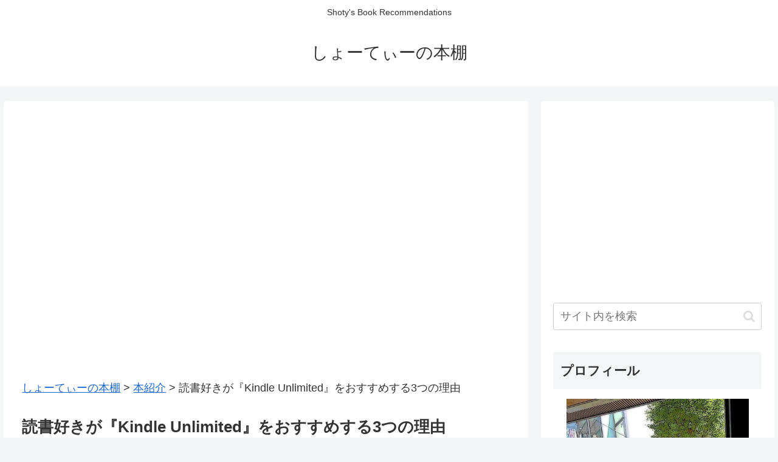

--- FILE ---
content_type: text/html; charset=utf-8
request_url: https://www.google.com/recaptcha/api2/anchor?ar=1&k=6Lc-YhAdAAAAAJ59JkVuA_vknoNgbXzc1iPIChsR&co=aHR0cHM6Ly9zaG90eTQxNy5jb206NDQz&hl=en&v=PoyoqOPhxBO7pBk68S4YbpHZ&size=invisible&badge=inline&anchor-ms=20000&execute-ms=30000&cb=slgpir7axxic
body_size: 48834
content:
<!DOCTYPE HTML><html dir="ltr" lang="en"><head><meta http-equiv="Content-Type" content="text/html; charset=UTF-8">
<meta http-equiv="X-UA-Compatible" content="IE=edge">
<title>reCAPTCHA</title>
<style type="text/css">
/* cyrillic-ext */
@font-face {
  font-family: 'Roboto';
  font-style: normal;
  font-weight: 400;
  font-stretch: 100%;
  src: url(//fonts.gstatic.com/s/roboto/v48/KFO7CnqEu92Fr1ME7kSn66aGLdTylUAMa3GUBHMdazTgWw.woff2) format('woff2');
  unicode-range: U+0460-052F, U+1C80-1C8A, U+20B4, U+2DE0-2DFF, U+A640-A69F, U+FE2E-FE2F;
}
/* cyrillic */
@font-face {
  font-family: 'Roboto';
  font-style: normal;
  font-weight: 400;
  font-stretch: 100%;
  src: url(//fonts.gstatic.com/s/roboto/v48/KFO7CnqEu92Fr1ME7kSn66aGLdTylUAMa3iUBHMdazTgWw.woff2) format('woff2');
  unicode-range: U+0301, U+0400-045F, U+0490-0491, U+04B0-04B1, U+2116;
}
/* greek-ext */
@font-face {
  font-family: 'Roboto';
  font-style: normal;
  font-weight: 400;
  font-stretch: 100%;
  src: url(//fonts.gstatic.com/s/roboto/v48/KFO7CnqEu92Fr1ME7kSn66aGLdTylUAMa3CUBHMdazTgWw.woff2) format('woff2');
  unicode-range: U+1F00-1FFF;
}
/* greek */
@font-face {
  font-family: 'Roboto';
  font-style: normal;
  font-weight: 400;
  font-stretch: 100%;
  src: url(//fonts.gstatic.com/s/roboto/v48/KFO7CnqEu92Fr1ME7kSn66aGLdTylUAMa3-UBHMdazTgWw.woff2) format('woff2');
  unicode-range: U+0370-0377, U+037A-037F, U+0384-038A, U+038C, U+038E-03A1, U+03A3-03FF;
}
/* math */
@font-face {
  font-family: 'Roboto';
  font-style: normal;
  font-weight: 400;
  font-stretch: 100%;
  src: url(//fonts.gstatic.com/s/roboto/v48/KFO7CnqEu92Fr1ME7kSn66aGLdTylUAMawCUBHMdazTgWw.woff2) format('woff2');
  unicode-range: U+0302-0303, U+0305, U+0307-0308, U+0310, U+0312, U+0315, U+031A, U+0326-0327, U+032C, U+032F-0330, U+0332-0333, U+0338, U+033A, U+0346, U+034D, U+0391-03A1, U+03A3-03A9, U+03B1-03C9, U+03D1, U+03D5-03D6, U+03F0-03F1, U+03F4-03F5, U+2016-2017, U+2034-2038, U+203C, U+2040, U+2043, U+2047, U+2050, U+2057, U+205F, U+2070-2071, U+2074-208E, U+2090-209C, U+20D0-20DC, U+20E1, U+20E5-20EF, U+2100-2112, U+2114-2115, U+2117-2121, U+2123-214F, U+2190, U+2192, U+2194-21AE, U+21B0-21E5, U+21F1-21F2, U+21F4-2211, U+2213-2214, U+2216-22FF, U+2308-230B, U+2310, U+2319, U+231C-2321, U+2336-237A, U+237C, U+2395, U+239B-23B7, U+23D0, U+23DC-23E1, U+2474-2475, U+25AF, U+25B3, U+25B7, U+25BD, U+25C1, U+25CA, U+25CC, U+25FB, U+266D-266F, U+27C0-27FF, U+2900-2AFF, U+2B0E-2B11, U+2B30-2B4C, U+2BFE, U+3030, U+FF5B, U+FF5D, U+1D400-1D7FF, U+1EE00-1EEFF;
}
/* symbols */
@font-face {
  font-family: 'Roboto';
  font-style: normal;
  font-weight: 400;
  font-stretch: 100%;
  src: url(//fonts.gstatic.com/s/roboto/v48/KFO7CnqEu92Fr1ME7kSn66aGLdTylUAMaxKUBHMdazTgWw.woff2) format('woff2');
  unicode-range: U+0001-000C, U+000E-001F, U+007F-009F, U+20DD-20E0, U+20E2-20E4, U+2150-218F, U+2190, U+2192, U+2194-2199, U+21AF, U+21E6-21F0, U+21F3, U+2218-2219, U+2299, U+22C4-22C6, U+2300-243F, U+2440-244A, U+2460-24FF, U+25A0-27BF, U+2800-28FF, U+2921-2922, U+2981, U+29BF, U+29EB, U+2B00-2BFF, U+4DC0-4DFF, U+FFF9-FFFB, U+10140-1018E, U+10190-1019C, U+101A0, U+101D0-101FD, U+102E0-102FB, U+10E60-10E7E, U+1D2C0-1D2D3, U+1D2E0-1D37F, U+1F000-1F0FF, U+1F100-1F1AD, U+1F1E6-1F1FF, U+1F30D-1F30F, U+1F315, U+1F31C, U+1F31E, U+1F320-1F32C, U+1F336, U+1F378, U+1F37D, U+1F382, U+1F393-1F39F, U+1F3A7-1F3A8, U+1F3AC-1F3AF, U+1F3C2, U+1F3C4-1F3C6, U+1F3CA-1F3CE, U+1F3D4-1F3E0, U+1F3ED, U+1F3F1-1F3F3, U+1F3F5-1F3F7, U+1F408, U+1F415, U+1F41F, U+1F426, U+1F43F, U+1F441-1F442, U+1F444, U+1F446-1F449, U+1F44C-1F44E, U+1F453, U+1F46A, U+1F47D, U+1F4A3, U+1F4B0, U+1F4B3, U+1F4B9, U+1F4BB, U+1F4BF, U+1F4C8-1F4CB, U+1F4D6, U+1F4DA, U+1F4DF, U+1F4E3-1F4E6, U+1F4EA-1F4ED, U+1F4F7, U+1F4F9-1F4FB, U+1F4FD-1F4FE, U+1F503, U+1F507-1F50B, U+1F50D, U+1F512-1F513, U+1F53E-1F54A, U+1F54F-1F5FA, U+1F610, U+1F650-1F67F, U+1F687, U+1F68D, U+1F691, U+1F694, U+1F698, U+1F6AD, U+1F6B2, U+1F6B9-1F6BA, U+1F6BC, U+1F6C6-1F6CF, U+1F6D3-1F6D7, U+1F6E0-1F6EA, U+1F6F0-1F6F3, U+1F6F7-1F6FC, U+1F700-1F7FF, U+1F800-1F80B, U+1F810-1F847, U+1F850-1F859, U+1F860-1F887, U+1F890-1F8AD, U+1F8B0-1F8BB, U+1F8C0-1F8C1, U+1F900-1F90B, U+1F93B, U+1F946, U+1F984, U+1F996, U+1F9E9, U+1FA00-1FA6F, U+1FA70-1FA7C, U+1FA80-1FA89, U+1FA8F-1FAC6, U+1FACE-1FADC, U+1FADF-1FAE9, U+1FAF0-1FAF8, U+1FB00-1FBFF;
}
/* vietnamese */
@font-face {
  font-family: 'Roboto';
  font-style: normal;
  font-weight: 400;
  font-stretch: 100%;
  src: url(//fonts.gstatic.com/s/roboto/v48/KFO7CnqEu92Fr1ME7kSn66aGLdTylUAMa3OUBHMdazTgWw.woff2) format('woff2');
  unicode-range: U+0102-0103, U+0110-0111, U+0128-0129, U+0168-0169, U+01A0-01A1, U+01AF-01B0, U+0300-0301, U+0303-0304, U+0308-0309, U+0323, U+0329, U+1EA0-1EF9, U+20AB;
}
/* latin-ext */
@font-face {
  font-family: 'Roboto';
  font-style: normal;
  font-weight: 400;
  font-stretch: 100%;
  src: url(//fonts.gstatic.com/s/roboto/v48/KFO7CnqEu92Fr1ME7kSn66aGLdTylUAMa3KUBHMdazTgWw.woff2) format('woff2');
  unicode-range: U+0100-02BA, U+02BD-02C5, U+02C7-02CC, U+02CE-02D7, U+02DD-02FF, U+0304, U+0308, U+0329, U+1D00-1DBF, U+1E00-1E9F, U+1EF2-1EFF, U+2020, U+20A0-20AB, U+20AD-20C0, U+2113, U+2C60-2C7F, U+A720-A7FF;
}
/* latin */
@font-face {
  font-family: 'Roboto';
  font-style: normal;
  font-weight: 400;
  font-stretch: 100%;
  src: url(//fonts.gstatic.com/s/roboto/v48/KFO7CnqEu92Fr1ME7kSn66aGLdTylUAMa3yUBHMdazQ.woff2) format('woff2');
  unicode-range: U+0000-00FF, U+0131, U+0152-0153, U+02BB-02BC, U+02C6, U+02DA, U+02DC, U+0304, U+0308, U+0329, U+2000-206F, U+20AC, U+2122, U+2191, U+2193, U+2212, U+2215, U+FEFF, U+FFFD;
}
/* cyrillic-ext */
@font-face {
  font-family: 'Roboto';
  font-style: normal;
  font-weight: 500;
  font-stretch: 100%;
  src: url(//fonts.gstatic.com/s/roboto/v48/KFO7CnqEu92Fr1ME7kSn66aGLdTylUAMa3GUBHMdazTgWw.woff2) format('woff2');
  unicode-range: U+0460-052F, U+1C80-1C8A, U+20B4, U+2DE0-2DFF, U+A640-A69F, U+FE2E-FE2F;
}
/* cyrillic */
@font-face {
  font-family: 'Roboto';
  font-style: normal;
  font-weight: 500;
  font-stretch: 100%;
  src: url(//fonts.gstatic.com/s/roboto/v48/KFO7CnqEu92Fr1ME7kSn66aGLdTylUAMa3iUBHMdazTgWw.woff2) format('woff2');
  unicode-range: U+0301, U+0400-045F, U+0490-0491, U+04B0-04B1, U+2116;
}
/* greek-ext */
@font-face {
  font-family: 'Roboto';
  font-style: normal;
  font-weight: 500;
  font-stretch: 100%;
  src: url(//fonts.gstatic.com/s/roboto/v48/KFO7CnqEu92Fr1ME7kSn66aGLdTylUAMa3CUBHMdazTgWw.woff2) format('woff2');
  unicode-range: U+1F00-1FFF;
}
/* greek */
@font-face {
  font-family: 'Roboto';
  font-style: normal;
  font-weight: 500;
  font-stretch: 100%;
  src: url(//fonts.gstatic.com/s/roboto/v48/KFO7CnqEu92Fr1ME7kSn66aGLdTylUAMa3-UBHMdazTgWw.woff2) format('woff2');
  unicode-range: U+0370-0377, U+037A-037F, U+0384-038A, U+038C, U+038E-03A1, U+03A3-03FF;
}
/* math */
@font-face {
  font-family: 'Roboto';
  font-style: normal;
  font-weight: 500;
  font-stretch: 100%;
  src: url(//fonts.gstatic.com/s/roboto/v48/KFO7CnqEu92Fr1ME7kSn66aGLdTylUAMawCUBHMdazTgWw.woff2) format('woff2');
  unicode-range: U+0302-0303, U+0305, U+0307-0308, U+0310, U+0312, U+0315, U+031A, U+0326-0327, U+032C, U+032F-0330, U+0332-0333, U+0338, U+033A, U+0346, U+034D, U+0391-03A1, U+03A3-03A9, U+03B1-03C9, U+03D1, U+03D5-03D6, U+03F0-03F1, U+03F4-03F5, U+2016-2017, U+2034-2038, U+203C, U+2040, U+2043, U+2047, U+2050, U+2057, U+205F, U+2070-2071, U+2074-208E, U+2090-209C, U+20D0-20DC, U+20E1, U+20E5-20EF, U+2100-2112, U+2114-2115, U+2117-2121, U+2123-214F, U+2190, U+2192, U+2194-21AE, U+21B0-21E5, U+21F1-21F2, U+21F4-2211, U+2213-2214, U+2216-22FF, U+2308-230B, U+2310, U+2319, U+231C-2321, U+2336-237A, U+237C, U+2395, U+239B-23B7, U+23D0, U+23DC-23E1, U+2474-2475, U+25AF, U+25B3, U+25B7, U+25BD, U+25C1, U+25CA, U+25CC, U+25FB, U+266D-266F, U+27C0-27FF, U+2900-2AFF, U+2B0E-2B11, U+2B30-2B4C, U+2BFE, U+3030, U+FF5B, U+FF5D, U+1D400-1D7FF, U+1EE00-1EEFF;
}
/* symbols */
@font-face {
  font-family: 'Roboto';
  font-style: normal;
  font-weight: 500;
  font-stretch: 100%;
  src: url(//fonts.gstatic.com/s/roboto/v48/KFO7CnqEu92Fr1ME7kSn66aGLdTylUAMaxKUBHMdazTgWw.woff2) format('woff2');
  unicode-range: U+0001-000C, U+000E-001F, U+007F-009F, U+20DD-20E0, U+20E2-20E4, U+2150-218F, U+2190, U+2192, U+2194-2199, U+21AF, U+21E6-21F0, U+21F3, U+2218-2219, U+2299, U+22C4-22C6, U+2300-243F, U+2440-244A, U+2460-24FF, U+25A0-27BF, U+2800-28FF, U+2921-2922, U+2981, U+29BF, U+29EB, U+2B00-2BFF, U+4DC0-4DFF, U+FFF9-FFFB, U+10140-1018E, U+10190-1019C, U+101A0, U+101D0-101FD, U+102E0-102FB, U+10E60-10E7E, U+1D2C0-1D2D3, U+1D2E0-1D37F, U+1F000-1F0FF, U+1F100-1F1AD, U+1F1E6-1F1FF, U+1F30D-1F30F, U+1F315, U+1F31C, U+1F31E, U+1F320-1F32C, U+1F336, U+1F378, U+1F37D, U+1F382, U+1F393-1F39F, U+1F3A7-1F3A8, U+1F3AC-1F3AF, U+1F3C2, U+1F3C4-1F3C6, U+1F3CA-1F3CE, U+1F3D4-1F3E0, U+1F3ED, U+1F3F1-1F3F3, U+1F3F5-1F3F7, U+1F408, U+1F415, U+1F41F, U+1F426, U+1F43F, U+1F441-1F442, U+1F444, U+1F446-1F449, U+1F44C-1F44E, U+1F453, U+1F46A, U+1F47D, U+1F4A3, U+1F4B0, U+1F4B3, U+1F4B9, U+1F4BB, U+1F4BF, U+1F4C8-1F4CB, U+1F4D6, U+1F4DA, U+1F4DF, U+1F4E3-1F4E6, U+1F4EA-1F4ED, U+1F4F7, U+1F4F9-1F4FB, U+1F4FD-1F4FE, U+1F503, U+1F507-1F50B, U+1F50D, U+1F512-1F513, U+1F53E-1F54A, U+1F54F-1F5FA, U+1F610, U+1F650-1F67F, U+1F687, U+1F68D, U+1F691, U+1F694, U+1F698, U+1F6AD, U+1F6B2, U+1F6B9-1F6BA, U+1F6BC, U+1F6C6-1F6CF, U+1F6D3-1F6D7, U+1F6E0-1F6EA, U+1F6F0-1F6F3, U+1F6F7-1F6FC, U+1F700-1F7FF, U+1F800-1F80B, U+1F810-1F847, U+1F850-1F859, U+1F860-1F887, U+1F890-1F8AD, U+1F8B0-1F8BB, U+1F8C0-1F8C1, U+1F900-1F90B, U+1F93B, U+1F946, U+1F984, U+1F996, U+1F9E9, U+1FA00-1FA6F, U+1FA70-1FA7C, U+1FA80-1FA89, U+1FA8F-1FAC6, U+1FACE-1FADC, U+1FADF-1FAE9, U+1FAF0-1FAF8, U+1FB00-1FBFF;
}
/* vietnamese */
@font-face {
  font-family: 'Roboto';
  font-style: normal;
  font-weight: 500;
  font-stretch: 100%;
  src: url(//fonts.gstatic.com/s/roboto/v48/KFO7CnqEu92Fr1ME7kSn66aGLdTylUAMa3OUBHMdazTgWw.woff2) format('woff2');
  unicode-range: U+0102-0103, U+0110-0111, U+0128-0129, U+0168-0169, U+01A0-01A1, U+01AF-01B0, U+0300-0301, U+0303-0304, U+0308-0309, U+0323, U+0329, U+1EA0-1EF9, U+20AB;
}
/* latin-ext */
@font-face {
  font-family: 'Roboto';
  font-style: normal;
  font-weight: 500;
  font-stretch: 100%;
  src: url(//fonts.gstatic.com/s/roboto/v48/KFO7CnqEu92Fr1ME7kSn66aGLdTylUAMa3KUBHMdazTgWw.woff2) format('woff2');
  unicode-range: U+0100-02BA, U+02BD-02C5, U+02C7-02CC, U+02CE-02D7, U+02DD-02FF, U+0304, U+0308, U+0329, U+1D00-1DBF, U+1E00-1E9F, U+1EF2-1EFF, U+2020, U+20A0-20AB, U+20AD-20C0, U+2113, U+2C60-2C7F, U+A720-A7FF;
}
/* latin */
@font-face {
  font-family: 'Roboto';
  font-style: normal;
  font-weight: 500;
  font-stretch: 100%;
  src: url(//fonts.gstatic.com/s/roboto/v48/KFO7CnqEu92Fr1ME7kSn66aGLdTylUAMa3yUBHMdazQ.woff2) format('woff2');
  unicode-range: U+0000-00FF, U+0131, U+0152-0153, U+02BB-02BC, U+02C6, U+02DA, U+02DC, U+0304, U+0308, U+0329, U+2000-206F, U+20AC, U+2122, U+2191, U+2193, U+2212, U+2215, U+FEFF, U+FFFD;
}
/* cyrillic-ext */
@font-face {
  font-family: 'Roboto';
  font-style: normal;
  font-weight: 900;
  font-stretch: 100%;
  src: url(//fonts.gstatic.com/s/roboto/v48/KFO7CnqEu92Fr1ME7kSn66aGLdTylUAMa3GUBHMdazTgWw.woff2) format('woff2');
  unicode-range: U+0460-052F, U+1C80-1C8A, U+20B4, U+2DE0-2DFF, U+A640-A69F, U+FE2E-FE2F;
}
/* cyrillic */
@font-face {
  font-family: 'Roboto';
  font-style: normal;
  font-weight: 900;
  font-stretch: 100%;
  src: url(//fonts.gstatic.com/s/roboto/v48/KFO7CnqEu92Fr1ME7kSn66aGLdTylUAMa3iUBHMdazTgWw.woff2) format('woff2');
  unicode-range: U+0301, U+0400-045F, U+0490-0491, U+04B0-04B1, U+2116;
}
/* greek-ext */
@font-face {
  font-family: 'Roboto';
  font-style: normal;
  font-weight: 900;
  font-stretch: 100%;
  src: url(//fonts.gstatic.com/s/roboto/v48/KFO7CnqEu92Fr1ME7kSn66aGLdTylUAMa3CUBHMdazTgWw.woff2) format('woff2');
  unicode-range: U+1F00-1FFF;
}
/* greek */
@font-face {
  font-family: 'Roboto';
  font-style: normal;
  font-weight: 900;
  font-stretch: 100%;
  src: url(//fonts.gstatic.com/s/roboto/v48/KFO7CnqEu92Fr1ME7kSn66aGLdTylUAMa3-UBHMdazTgWw.woff2) format('woff2');
  unicode-range: U+0370-0377, U+037A-037F, U+0384-038A, U+038C, U+038E-03A1, U+03A3-03FF;
}
/* math */
@font-face {
  font-family: 'Roboto';
  font-style: normal;
  font-weight: 900;
  font-stretch: 100%;
  src: url(//fonts.gstatic.com/s/roboto/v48/KFO7CnqEu92Fr1ME7kSn66aGLdTylUAMawCUBHMdazTgWw.woff2) format('woff2');
  unicode-range: U+0302-0303, U+0305, U+0307-0308, U+0310, U+0312, U+0315, U+031A, U+0326-0327, U+032C, U+032F-0330, U+0332-0333, U+0338, U+033A, U+0346, U+034D, U+0391-03A1, U+03A3-03A9, U+03B1-03C9, U+03D1, U+03D5-03D6, U+03F0-03F1, U+03F4-03F5, U+2016-2017, U+2034-2038, U+203C, U+2040, U+2043, U+2047, U+2050, U+2057, U+205F, U+2070-2071, U+2074-208E, U+2090-209C, U+20D0-20DC, U+20E1, U+20E5-20EF, U+2100-2112, U+2114-2115, U+2117-2121, U+2123-214F, U+2190, U+2192, U+2194-21AE, U+21B0-21E5, U+21F1-21F2, U+21F4-2211, U+2213-2214, U+2216-22FF, U+2308-230B, U+2310, U+2319, U+231C-2321, U+2336-237A, U+237C, U+2395, U+239B-23B7, U+23D0, U+23DC-23E1, U+2474-2475, U+25AF, U+25B3, U+25B7, U+25BD, U+25C1, U+25CA, U+25CC, U+25FB, U+266D-266F, U+27C0-27FF, U+2900-2AFF, U+2B0E-2B11, U+2B30-2B4C, U+2BFE, U+3030, U+FF5B, U+FF5D, U+1D400-1D7FF, U+1EE00-1EEFF;
}
/* symbols */
@font-face {
  font-family: 'Roboto';
  font-style: normal;
  font-weight: 900;
  font-stretch: 100%;
  src: url(//fonts.gstatic.com/s/roboto/v48/KFO7CnqEu92Fr1ME7kSn66aGLdTylUAMaxKUBHMdazTgWw.woff2) format('woff2');
  unicode-range: U+0001-000C, U+000E-001F, U+007F-009F, U+20DD-20E0, U+20E2-20E4, U+2150-218F, U+2190, U+2192, U+2194-2199, U+21AF, U+21E6-21F0, U+21F3, U+2218-2219, U+2299, U+22C4-22C6, U+2300-243F, U+2440-244A, U+2460-24FF, U+25A0-27BF, U+2800-28FF, U+2921-2922, U+2981, U+29BF, U+29EB, U+2B00-2BFF, U+4DC0-4DFF, U+FFF9-FFFB, U+10140-1018E, U+10190-1019C, U+101A0, U+101D0-101FD, U+102E0-102FB, U+10E60-10E7E, U+1D2C0-1D2D3, U+1D2E0-1D37F, U+1F000-1F0FF, U+1F100-1F1AD, U+1F1E6-1F1FF, U+1F30D-1F30F, U+1F315, U+1F31C, U+1F31E, U+1F320-1F32C, U+1F336, U+1F378, U+1F37D, U+1F382, U+1F393-1F39F, U+1F3A7-1F3A8, U+1F3AC-1F3AF, U+1F3C2, U+1F3C4-1F3C6, U+1F3CA-1F3CE, U+1F3D4-1F3E0, U+1F3ED, U+1F3F1-1F3F3, U+1F3F5-1F3F7, U+1F408, U+1F415, U+1F41F, U+1F426, U+1F43F, U+1F441-1F442, U+1F444, U+1F446-1F449, U+1F44C-1F44E, U+1F453, U+1F46A, U+1F47D, U+1F4A3, U+1F4B0, U+1F4B3, U+1F4B9, U+1F4BB, U+1F4BF, U+1F4C8-1F4CB, U+1F4D6, U+1F4DA, U+1F4DF, U+1F4E3-1F4E6, U+1F4EA-1F4ED, U+1F4F7, U+1F4F9-1F4FB, U+1F4FD-1F4FE, U+1F503, U+1F507-1F50B, U+1F50D, U+1F512-1F513, U+1F53E-1F54A, U+1F54F-1F5FA, U+1F610, U+1F650-1F67F, U+1F687, U+1F68D, U+1F691, U+1F694, U+1F698, U+1F6AD, U+1F6B2, U+1F6B9-1F6BA, U+1F6BC, U+1F6C6-1F6CF, U+1F6D3-1F6D7, U+1F6E0-1F6EA, U+1F6F0-1F6F3, U+1F6F7-1F6FC, U+1F700-1F7FF, U+1F800-1F80B, U+1F810-1F847, U+1F850-1F859, U+1F860-1F887, U+1F890-1F8AD, U+1F8B0-1F8BB, U+1F8C0-1F8C1, U+1F900-1F90B, U+1F93B, U+1F946, U+1F984, U+1F996, U+1F9E9, U+1FA00-1FA6F, U+1FA70-1FA7C, U+1FA80-1FA89, U+1FA8F-1FAC6, U+1FACE-1FADC, U+1FADF-1FAE9, U+1FAF0-1FAF8, U+1FB00-1FBFF;
}
/* vietnamese */
@font-face {
  font-family: 'Roboto';
  font-style: normal;
  font-weight: 900;
  font-stretch: 100%;
  src: url(//fonts.gstatic.com/s/roboto/v48/KFO7CnqEu92Fr1ME7kSn66aGLdTylUAMa3OUBHMdazTgWw.woff2) format('woff2');
  unicode-range: U+0102-0103, U+0110-0111, U+0128-0129, U+0168-0169, U+01A0-01A1, U+01AF-01B0, U+0300-0301, U+0303-0304, U+0308-0309, U+0323, U+0329, U+1EA0-1EF9, U+20AB;
}
/* latin-ext */
@font-face {
  font-family: 'Roboto';
  font-style: normal;
  font-weight: 900;
  font-stretch: 100%;
  src: url(//fonts.gstatic.com/s/roboto/v48/KFO7CnqEu92Fr1ME7kSn66aGLdTylUAMa3KUBHMdazTgWw.woff2) format('woff2');
  unicode-range: U+0100-02BA, U+02BD-02C5, U+02C7-02CC, U+02CE-02D7, U+02DD-02FF, U+0304, U+0308, U+0329, U+1D00-1DBF, U+1E00-1E9F, U+1EF2-1EFF, U+2020, U+20A0-20AB, U+20AD-20C0, U+2113, U+2C60-2C7F, U+A720-A7FF;
}
/* latin */
@font-face {
  font-family: 'Roboto';
  font-style: normal;
  font-weight: 900;
  font-stretch: 100%;
  src: url(//fonts.gstatic.com/s/roboto/v48/KFO7CnqEu92Fr1ME7kSn66aGLdTylUAMa3yUBHMdazQ.woff2) format('woff2');
  unicode-range: U+0000-00FF, U+0131, U+0152-0153, U+02BB-02BC, U+02C6, U+02DA, U+02DC, U+0304, U+0308, U+0329, U+2000-206F, U+20AC, U+2122, U+2191, U+2193, U+2212, U+2215, U+FEFF, U+FFFD;
}

</style>
<link rel="stylesheet" type="text/css" href="https://www.gstatic.com/recaptcha/releases/PoyoqOPhxBO7pBk68S4YbpHZ/styles__ltr.css">
<script nonce="wKGhqpi1Ws_ie5fR-lO5dQ" type="text/javascript">window['__recaptcha_api'] = 'https://www.google.com/recaptcha/api2/';</script>
<script type="text/javascript" src="https://www.gstatic.com/recaptcha/releases/PoyoqOPhxBO7pBk68S4YbpHZ/recaptcha__en.js" nonce="wKGhqpi1Ws_ie5fR-lO5dQ">
      
    </script></head>
<body><div id="rc-anchor-alert" class="rc-anchor-alert"></div>
<input type="hidden" id="recaptcha-token" value="[base64]">
<script type="text/javascript" nonce="wKGhqpi1Ws_ie5fR-lO5dQ">
      recaptcha.anchor.Main.init("[\x22ainput\x22,[\x22bgdata\x22,\x22\x22,\[base64]/[base64]/[base64]/[base64]/[base64]/UltsKytdPUU6KEU8MjA0OD9SW2wrK109RT4+NnwxOTI6KChFJjY0NTEyKT09NTUyOTYmJk0rMTxjLmxlbmd0aCYmKGMuY2hhckNvZGVBdChNKzEpJjY0NTEyKT09NTYzMjA/[base64]/[base64]/[base64]/[base64]/[base64]/[base64]/[base64]\x22,\[base64]\\u003d\\u003d\x22,\[base64]/wrzDp8O4wrjCl8KULwjDv1zDrsOTK8Oiw7hsenE6YRbDn1pxwoDDr2pwVcOHwozCicOoajsRwpMmwp/[base64]/w6JsV8K0IwDCvcOUB8KtwrPDo8OQwqgKfX/CkGPDoCslwqMdw6LChcKAT13Ds8ORIVXDkMOoRMK4VynCuhlrw6Jbwq7CrAYUCcOYFAkwwpUMQMKcwp3DhEPCjkzDgwrCmsOCwpzDncKBVcOWcV8Mw712ZkJCdsOjbl/[base64]/Chh7DtGrDgW7ChsKTbcKscDpAwr/DrSXDuQdyTG3CsgnCg8OZwo3DvsO2UGJHwqzDpMKsfFDDisO6wqljw6d6TcKRMcO+DsKAwrB6HsOXw7Nww7HDrGUMAi5mL8OKw618HMOsTgMkG3ABd8Khf8Onwpcxw5UewqFtZ8OiNMKGE8O9VWPCtRRtw49ww6zChMKmfyIYXcKJwpYaE0PDplzCrA3DtD1qc3/DqHsafcKQAsKBZFfCuMKXwoHChnfDucO2w740dDtCwqlAw4jCl1pnw5rDtnMnRhLDgsKrN2Ntw7hAwr8TwpTCpDJYw7PDssKJf1E5FRAFw4sSwpPColMzF8KrWjA0wr7CtcOUZ8KIMmfDmMKIDsKwwr/CtcOmTx4DWg4swoXCuFcIw5fCnMOlwqDDhMOWRjjCi2s2ei05w7PDtMOoanckw6PCp8Kaejs4RsKKbQ0fw59Sw7dBDMKZw6Zxw6bDj0XClsObbsOQAHVkDnoOesONw54ZV8Opwpoiwo4nS2cxwoHDjllBwpjDgx/[base64]/Dlm0PIi9/[base64]/CnXVSwqbDn8K8wqjChcKASiHDlcKZwoAyw749wp/[base64]/Cun3DucORw7vDsmVMPsKABCfCuwHDqMOmwofCu0sbKlHCgk/Cr8O+FMKpwr/[base64]/[base64]/CvMKowprDr8Klw6McwqwBI8Omwp54Ol8rw7BZNMO0wqE4w5YeW3EIw40eXgrCvsK5DydLwqvDsSzDssK8wo7CuMOowqjCm8KgA8K3SMKWwrctFRldcxrCusK/dcO/QcKCBsKowrrDuBvCgx/DiUx6UUhvPMK3BzPDqQ7Cm1TDlcOjdsOuNsOuw683VV/Co8Ohwp3DtsOdHsK5wpt8w7DDsX7CpCpkPlJ+wpbDosKGw6vChMKIw7Edw5l3TsOKPmHDo8KRw4I+w7XDjEbCmAU0wonDvyQZXcK+w6rCnHxNwpkJG8Ktw4hROS11WwNrTsKBS3oeRcOXwp4uaF8/w4IQwoLDpsK9YMOaw6rDrV3DssOFEsOnwoUSacKrw65qwospVcONZMKdbX7CvmTDsmPCicKZRMOSwqRUWMKXw6sSY8OyKcO1bQLDiMOkIyTCmyPDgcKdRiTCtjlzwpMowqfCqMO4NQrDkcKow6VYwqXDglnComXCisOgBR0kTMK5b8KSwqrDp8KNWsOsXx5SKD0/[base64]/Dvn8twpTCpMOnGFDDqcOcwqRXw4fDoTrCo0DDt8K+wpJCwq3DiBjCjsOhw5YQYcO4VWnDgsK5w7RsGsK0K8KIwoB4w64CTsOiwolqw7kmJxDCiBQvwrtoeQrDmiFtE1vChijCtRUPwoM6wpTDhWkdBcO/ZMKbRDzCvMOmw7fCs1h0w5PDjMOmIsOZE8KsQHwFwq3DscKAGMK6w6YmwqoXwq/CrCXDvU9+ZF85DsOxw6U8bMOzw7rCqcOcwrU1RTJCwpjDuB3CkMKEa3NfLRfCkR/DizwHYHd3w7vCpVpff8KHRcK+ORbDlsO6wqnDkQ/DnMKfBE/DhMK7wqViw5s4WhMOeCjDgsO1OsO4e1QOCMOlw7oUwrLDoB3CnHsfwqnDpcOIEMOOTGDDhg0vw5BUwr3DqsK3fnzCnmp/D8O/wq7DjcOVW8OTw6LCpVbDtREVSMK6VCF3RsKxcsKlwrVbw58xwq7Cg8Kkw7/CgVszw5/DgHdvV8K6wp07DcKSJGwwBMOqw6/DicOCw7/CklDCusKQwqvDl1DCuFPDgznDs8KwIQ/DhzXCkBPDkkViwq9Qwq5swrDDuhY1woLCtVd/[base64]/DuBXDjsKoG8KnUMKGFcOiw5sgwqXClcKyIsOdwovDo8KUZ1UbwrAewo/Dv8OMRcOPwq04wqPDt8KOw6cselHCiMKMdsOxFcODZWJZw7NUe249wr/DvMKnw6JFHsKiDsO6csK3wpjDl3XClXhXwoDDrcO+w7fDlyHCjEsMw4kkYEHCrSFSZsOAw5p8w4vDmcKcRi4YCsOsLMOxwojDvMK6w5bCs8OUDjjDuMOtbsKMw7bDkgHCp8KjI0FTwp08woTDpcOmw4MBCsO2Q2HDk8Knw6TCrV/DjsOqVsOSwrJ1dxtoJRtuKRJ3wrjDmsKYUVU5w6fDsm0GwpZ+FcK2w4LCv8Odw4DCvlhBTBofKQF/Jzddw6DCg30TIcKmwoJWwqvDv0p2bcOtVMK3c8OHw7LCvcOdYzxBQC3ChG8nPsKOHkfCsX0SwpzDusKGaMKow6LCsnPDpcKxw7RXwqBDFsKuwqHDsMKYw7dSw47CoMKHw7jDulPCvCfCtGrDnsKEw5zDiz/Cq8OWwp/DisKUDxkTw65GwqNKf8OzNArDrcKPJyDDqMK2dEvChR7Cu8KqIMOiOwcrwrXDqRgewqldwqc0wqfDq3DDvMKXScKRw4cOFyUZI8KSZ8KRPTfCoX4QwrA/Jmoww7TCjcObcFjCjWjCucK9Ek/DosOQVRtgBcKXw5bCmRl8w6XDg8KLw6zCnX0EfcOgRDk9al4iw7gWMGh3HsOxw4oXPCt5FhTChsKow5PCr8O7w6NifUsowqzCuHnDhDXDgcKIw781PMKmQi9ewp5GEMKpw5sCGMOewo59wqPDmQ/CvsKHKsO0acK1JMOUccKTT8OWwqIQPFHDli/[base64]/CnMKHLELDoF3CiUJOLsKuw4BwwqPCoXxjeEZuaGJmwpBdBUxSJMOdCFkHMGTCi8Koc8K9wp7DkcOEw4HDkR8CPsKJwpLDmSJ0OcOyw79+DGjCqD10Qmdww6/[base64]/Dp8KrwopkMcKwakbCscOcw6nDpjBQW8OBw7V5wrnDjwgzw43DpMKww4HDtsKpw4VGw5bCmsOYwrF/AABMF0ondwfCrCYWQ0AsRAEOwpAww7xEUMKNw6NTODLDlsKCG8O6wocGw5hLw4XCncK1eQ12NUbDuHMWwpzDuV8ew4HDscKKUsKsCBzDscOYTGnDrDk4cx/[base64]/w7kFw5B8cH7CtcO5wpdOOQTCpQhFwrDDg8KnMcO6wqR7W8KJwrrDssOGw6XDhCLCtMK5w5l0RD3Cn8KTQMK6FsKpXyBhATZLLTrCnMKfw4PCvCrDocKFwoFBYcK/[base64]/[base64]/HhFHw7dFbQh1wpgnSTrDscKCMwc6GRAzw73CgkBDfMK/w5sxw5rCq8ORTQZ1w6/Dszhuw5lpM3zCoWEwH8Oqw5A1w4TCscODVMOhMQLDqWtNw63Cs8KGTkBdw4PCgDYIw5HCmkPDqMKVw58mJ8KUwqtdQMOrcirDoykQwphPw6ZJwqDCjDfDsMK0Jk/[base64]/[base64]/wr/Dm8KpeFrCtsOFw4oGw6cew7okw5cbwrrDjWzCn8OAw6jDg8Khw5zDvcOzw6V1wo3DmzzDvlwzwr/DiCnCqcOmClxBeS/DnFnCvm4iDHNfw6zCs8KRwr/DlsKFLcO5LhEGw7tjw7dgw7XDscKGw7IXNcOydQUZOcKgw5wPwq18ax11wqwdaMOXwoMcwpzCk8Oxw6dqwofCscK6SsOTAMKOacKew5TDscO6wrYXQzItKFVGMsOHw5nDt8KSwqLCnsOZw61Gwo87P0I5UwXDjzxpwptxBMOhwr/Dmg7DmcKkAwTDkMKyw6zDisKOGsKJw7zDssOsw73CnFHCiWYtwovCu8O+woAXw6Qbw4/Cs8KCw5o7bsKmNcOTXMKQw4nDu18pR2Yrw7jCvRMMwoDCqcOUw6xnNcK/w78Mw5TCjMKawrNgwoI5ESxAMsKjw4lcwqtPH1/Dg8Ksfjwbw7YWKxbClMOew7BmfsKGw6/CjlEkwp9Cw7jCkQnDnjphw6TDrR4vJmR8GiNUZ8OQwqgUwoRsRMOowpBxwocdIV7ChcOiw7YawoF6MMKtw5vDlT0Xw6bDmXzDgwBOO3Jrw4UAXsKAMcKwwoZfw5s5dMOiw5jCqj7CpT/CmsKqw4vCocO9LTfDs33DtDlUwohbw6QYJ1ctwozDj8OeA3UmIcO+w6Jsa2YuwroIBDfCiwVOBcOjw5RzwplzesOkUMKFDUAjwo/DgB51MFQLUMOKwr4WTMKfw4nCs3IpwrzClcOyw5BOw4JMwpHCjsOlw4XCk8OHNjLDusKLwq5lwrxZwopewq4seMOJZcO2w5ccw4wfHQTCgWHCkcKiS8O/dDAHwrRLTcKPSCHDvjwWdsOeJsKzTcK+YMO2wp3Dq8OGw6fChsKSLMOOa8Ovw4zCqFE/wrbDm2rDpsK1SRTCo1UHasKkW8OEwo/CvCUWfcKlKMObwqpUSsO9TR0sWTrDkwYOw4fDvMKgw7E9wo8eNEI/BTzDh0XDu8K4wrt8W2hVw6zDqw/[base64]/CqcOdwpsGw40lBlhQAzpzYnlMw4NAwp/[base64]/[base64]/wqbDghkodwxcwrrDrcOkwqUYw4fDq0jCgijDhW4fwq/DqXrDlwbCtlgFw5cPLnRew7HDpTXCv8OOw5fCuCzDjsOrD8OqPMKKw6YqREtcw4xUwrI5axLDg3bCj0rCijDCsHHCv8K0N8O2w6gmwojDtR7DisK7wpBKwozDo8KNP3xPLMOIC8KCwpUtw7YQw74SaE/CiTHCjcOOeCzCpsOhS2djw5dIasKYw4Aow7RlVkY0wp/[base64]/CrsOAOW/Cs8OGFRDCuRrChALDhMONw7TCsnBcwpsVaT57McKiJ1fDrVsDXnbDmcKZwozDnsKlXDnDicORw7wqJcK+w6vDusOkw77CssK3dcOcwqd/w4UowpbCt8KAwoXDoMKxwo3DmcKdwpTChhtzDhvCr8OZR8KveWRnwpF0wpPCscK/w73DpBfCtMKmwprDuCVOGkwTdl3CjFXDncKHwpw/woFECsOOwpLCkcOxwpg7w79Fwp0SwrRYw79/KcOnW8KtJ8O/DsKXw5FxT8OtdsObw77DhHfClcKKPi/[base64]/Vw9cwp9cF0bCtSHCvwzCvhFIw5gySMOrwoXDmRBgwo1BG1nDnw/Ct8KgJU9Rw6IjFMKpwqUSccKEwoowOl3CmWzDhwQ5wpXDmcKow7UMw7xrNynDmcOxw7jDuSYYworCtCHDv8OiCmVfwplbDMOIw6NdDcOTT8KJZcKkwrvCk8K4wqxKFMOew7EpKxTCjWYjOG/[base64]/w5bDu8KMX8O+JQ1ZCXYGwowsw6Jrw49kwrfDnj3Ch8KQwrcCwpJmHsOTEF7CqBFNw6nCmsOkw4jDkjXCkWJDaMKrRsOfF8OzZsOCXHHCqBpfMjUwYjjDkRRTwo/CkMOtYcK2w7QRfMONJsK+UcKDe35XbCVpDCnDlVwDwoh3w77DhkR0acKlw6HDtcOJRcKLw5NSJW4IOcOSwp/CsTzDgR3ClMOAXEt/woQSwpNqecKXbzHCi8OLw7fCvynDvWp/w4/DjGXDhSfDjl9tw6zDucOYwoNbw781Q8KgDkjCjcOQEMODwpvDigc+woTCvcK9VBpBUsO3P3UVa8ODeVvDisKSw53Cr2JNOwwHw4XCncO3w7duwqzDpUvCrCZBw63CrhB9woAnTicFU0vCq8KTwo/[base64]/CtcKHSsKmw6/DgsKWw6A6FxfCmMKcwqLChmTCvlAowq0Rw6VCw6DDk1LChMOZAcKpw4YDCcOzScKKwrRoN8O3w4F8wq3DvcKJw6/[base64]/CnF90T8K2w74jwqQvMUTDt8OKQBnDiVx6O8KaDmPCuU/DqljChABUOcOfG8K7w7rCpcOnwpzDvsOzG8K/w5DCunvDvV/[base64]/w5nDh2zCm8KwIUZbSXfDhsOzwop/JT4bwo/DgmlOR8KWw40YbsKQYnjDoirCkU7ChlYZCCzDqcOvwrBXO8OFEjTCgcKZHW9jwo/[base64]/XMOlw543AwkbDGQ2RsOWIVHCsMOLY8OTw4vDnMORPcOrw5VlwpDChMKvw5sYw5UDecOfdSpdw41KRMOPw4ZwwoUdwpzDmcKHw4bCljHDh8K6D8K/b3EgcB91AMOcGsO4w5RnwpXCv8KTwr/CuMKCw7PClW1fAhsjRjhHfwVGw5nCjsKeAMODUSbCiFTDjcKdwpPDnRbDmsKXwowqCBfDnVJ2wqEGe8Odw4AHwrBsIGPDqsOXJsO1wqRBSWgHw4TCjsO0B0rCtsO4w6DCh3jCucK8QlVGwr1uw61Cd8OWwop4UhvCoShww6sjS8Old1LCmyXCthXCh15iLMK/McKAX8OmecOca8OOwpAUeHcrMHjCpsKtVh7DtMODw4DDogDDnsOGw71NGRvDlknDoUplwo47JMKBQ8OowppFUEpDfcOPwrhmA8Kxaj/[base64]/wrLDk8OEIC7CjMK4woHCtjPDmx9BwpTCmsOCBcOewrLCi8OtwopFwpNRL8OBLsKOJsOAwobCnsKpwqHDmEnCqynDqcO6U8Kmw5LCo8KeXMOMwqAgTB7CogjDiE19wq/CtD9AwpbDtsOnDMORX8OjBSPDq0DDgMOnGMO/w5F/w7LCi8OFwpXCrzcTB8OAJFLChjDCv2/CnXbDinM+wrUzQsKww47DpcKMwr9ESFrCuBdkMVjDl8OCccKDXh9Bw4hOc8K+e8OqwrbCkcKqOAHDicO8w5TDnzU8wrTCm8OCT8KfC8OiQybCosORNMOFfgoGw7xKwrTCisOzIMOKJ8OewqfConjCnGsBwqXDvkPDmH5/wpDCglMWw5JfA3tZw4tcwrhHHRzDgjnCu8O+w5zCtmLDqcKXE8OmXRFvNMOWJMOew7zCtkzDnsOyEMKQHwTCmcKDwrPDpsKYHDPCs8K5JcKtwq4fwqDDr8OGw4bDvMKZamnDnx3Dg8O1w7QTwqzDrcK0LhVWCGtOwp/Cm2B4LgbCgFNEwpXDj8KawqgSVMOOwpxQwpxsw4c7FHTDk8KawpZ4X8KzwqEURcK0wpxpwrvCigJaZsKMwoHCksKJwoBTwr/Duh7DpnkbVhc5XlPCuMKrw5ZLU0IdwqvDtMKzw4TCm0/CisOUX3QbwpbDnnohB8KRwqDDuMOHbMKiB8OCwrXDhFJeBHTDhQXDnsO2wrjDjAbCs8OBO2XClcKAw5MGXnbCiTTCswPDuCPCkC8ww5/DrmpAdxQaRsKpFhoGXz3CvcKIBVYrRMOdOMK9wqQkw45tScKZSlkrwrXCkcOxLjbDl8OMKMO0w4Jzwro+XChCwoTClh/DvF9Ew65aw4ARA8OdwrtmTgfCkMKDYng+w7bDvcKLw5/DpMK0wq/DknPDsw3CsH3DjEbDrsKQdEDCom8yLMK9w7BYw6/CsWvChcOvfFrDoEDDj8OeccOfGMK9wqHCu1t9w6UZwrc8A8KtwpldwrvCom3CgsOsTEnCrgx1O8O6GWvCng0+HVtmdcKsw7XCgsK8w51aIFrCgsO3cRRiw4g0FnLDgHbClMKxQMOhQcOsZ8KBw7TCmwLDgV/Cp8KGw6pHw4pKKcK8wqjCsV/DjFDDoFrDpE3DrznCkF/DgSwuQAbDrCYCcylcNMKnWTTDncOcwqbDosKFwr4Qw5k8wq7Ct0/[base64]/Cv8KkwqjCngXCu2DDmGM8wrLDgxJwwpHDqxMlQcOyNU4DcsKXZcKPCADDqMKSNsOmwrTDk8KQEQNKwox4SQ5Iw5Rww4jCrMOsw7fDoiDCvcK0w4Zwb8OvSQHCrMORb2VVwr/Chn7ChsKxOsKNdnBeHB3DksOpw4HDk2jClijDtcOnwrFeCsKxwqbCthHCiyxSw7VzEMK6w5/Ck8KowpHCgsOQYirDkcKZADDCkjxyOcKZw40FLVhYBjQRwppOwrg0dWF9wpLDpMOmTHTCsHtDa8OWN1TCpMO1JcODwpoBRXPDncKfJFrCq8O9WGBNKMKeD8OYGsKqw7fCtcOPw4kvU8OzHcOsw6ArLWvDu8KNaBjCn2BOwp4Sw7BcGlTCvURgwrFQdwPCmw/Cr8OmwqE4w4hzGcK/IMKNUcOQN8OEw4DDu8K8wobCmSYIwoUiA3Vde1Q2BsKWWsKnL8KQWcObIgMAwr1DwpzCocKAEcONWsOLwpFmT8OVwqcJw5bCiMOiwpxHw75XwobDiRx7ZQ7Dh8OyW8OvwqDDssKzFcKkXsOpK0bDs8Kbw43CihtUwqnDsMKtGcOvw7sVBMOew7/CuwJaEXk1woYhQGjDkAhSw7TCgMO/wocVw5jDhsOtwq7Ct8KGCzPCoUHCoyvCm8KPw7tEU8K6VsKTwqh6YR3ChHDCuUU2wrB7QzbChMKXw4HDtA8lDAhrwpFvw7BQwoZiKxXDvHDDuFdJwpl6w6IDw7x/w5HCtWrDncK3wqbDtsKrbzYjw5HDhyvCr8KMwr3CkWbCoUwzZmZSw4HDoBHDsgxFLMOwdcOIw5ApEsOpwpHCssKvHMO3K1hYChxGYMKabsKZwoNQGWfCm8Oawo0tMSIow5wCVAjCkk/CiWsdw6XDksKcVg3CsDgJf8O+IcO3w7/DuAo3w61iw6/CqTtMIMOwwpXCgcO/wp3DgsKdwqhjEsKSwoEHwoXDmQBmdWgLLsKowrnDhMOIwovCnMOsKVsDYVtrA8Kbw5FlwrVOw6LDmMOuw4PCp21ow593wr7DrsOcw63CqMK0P1cVw5gQGTwTwrPDkzp/woRKwqfDvsKyw7prBnFmbMKxw4dDwrQuWBtlcMO7w5o3aQolfTjDnnfDhSZYw7LCgEDCuMONI2s3ecK4wq/DiwLCggQ/AT/Dj8OwwrAJwr1XIMK2w7DDvsK8woHDisOrwrPCocKfAMOewrDCmzvDv8K0wrwSXsKjJU5XwofClcO9w53DmgPDn2tfw7vDvnE7w5Nsw5/CsMOPHg7CmMOaw7xUw4PChGVZVhnCknHDmcOpw7PCucKZDcKyw5xAJsOdwqjCqcOKXhnDqlvCrih6wp7DmkjClMKgGGdFBhzDksO2GsOkZRnCkjTClcO0wp0KwoXCpgPDpWBSw67Dv3/Ckh3DqMO2fcK/wqPDnV8WBm/DqWkbMMOSYcOXCHQpH3/DhU0ZMQLCgyYTw71JwpHCj8OadcOuwoLCr8ODwpTDuFJjMcKOZE/CryYXw4nCmsKQXFYpQsKNwpoTw6AyCgXDjMKRVMKib2rDvEXCusK9w7hSKVsMfHdiw7twwqdGwp/DrMKjw63CthXCvS9sVcKnw6QpdQDClsOtw5UQCCoYwpwkKcO+VSLCmywKw7PDjh3Cl0kzV0UtOmHDsg0Mw47DhsOpEQJ1CcKSwrhAaMKTw4bDs0gVOmoSUMOycMKGwo/[base64]/Ck097w7PCp07CmcKlJsKoJ8OFw4wQV8KbWcKSwrc3EcO1w77DicO5XGYcwqtbF8Oxw5F0w495w6nDigDCtFjCnMK8wpvCrMKIwo/CiQrCrsKyw7/CmcOlS8K+WWUoNBFwNHLCk2o4w4DCvjjCiMOTeSkvTcKVTSTCp0TCsiPDocKGPsK9XEXDtcKXYGHCmcOFB8KMbQPCtQXDgTjCvk59bsKew7Zjw4zCvMOsw47Cs1XCtld7EwJwNVVHd8KHER5Zw6XDqMKUEQ87AsO6AhZfwo3DhsOawrVNw6TCsXrDkAjCgMKNFm/[base64]/Cvg1lTXzCocKww6fDuMOJdh7DlHLCtVDDiwnCt8KQbsKiIsOzwqlQJcK9w4w6VcKewrB1RcOqw5NyXUl7b3jCicOuTxvChDrDi1nDmBrDtW9vNMOWSQsIw6bDmsKPw4tYwpt5PMObZxXDly7DhcKqw5thZwPDlcKEwpQGdcOCw43DsMOlZcO1wqfDhTtqwr/Do3xQHMOcwpbCn8ORH8KVFcOSw44lTcK6w4J7VsO9wrrDrRnDhMKADXrDusKtQsOUIMOGw7bDnsO1dT7Dj8O2woLCj8OybsK7w6/DgcOdw497wrwCEjM0w7ZARncbcAbDilHDrMO3B8KdUsOSw50ZWcOUCMKTwpkTwp3CjcOlw7HDtwzCtMOVEsOzcxJ5ZxrDmsOvH8OIwr7DusKxwpNtw4DDkjgBK3/CsykaXHoON1QRw4BjEsO5wo9ZDgDCvhzDm8Ocw412wr1zZ8KwNFfDtlctcMK4QxJdw7PDssOrNMKcfytLw5ZDCWjCkcOCbATChwlCwq/CrsKhw4EMw6bDr8KResO4aHzDh2XCkcOyw6jDt0YdwoHDsMOlw5fDlzgKwoB4w54xdcKQPcKowobDhE1xw7ZuwrzDpxh2woDDqcKkBCjDscOPfMKcLx5JOX/CqXY4wpbDgcK/TMKTwpvDlcOiTChbw4ZlwrpLdsOzIcK/QjMKPsOZZncrw4QODcOgw6fCtlITTcKzZMOPdsKJw7Mbwp4/wojDiMKsw4fCpiUER2XCq8Kuw7grw7soHyfDixvDtMOXBADDosK5wpPCvsKUw5vDgzcTfEcTwpZZwp/[base64]/fXbCinzDnsOVVMKvGhHCiMOBwp7Dt0TCuMKvZEQXw48qHgDCsSZCwqF2H8ODwpM9E8KmWy/Cjjldwqscw4LDvU5Ow5xOFsOPe33CmDPComtPJlVyw6NuwpvCj3l6woZww6JpRibCpsOjQcOGwrfCu2YUSTkzOSnDqMO/w7bDqcKmwrdSfsOeMnZ/wrTCkRduw5fCssKtMTTDqcKRwrEePG3CuBlVwqkYwrDCsG8dVcOcYVsxw5QFO8KrwrZCwqlZXMOSX8Ktw7FlJxLDuVHCmcK3LsKbEsKVb8KTw43Ci8O1wq4uw43CrlkZw7TClA3CvGhOw40WE8KRBwzCs8O/wrjDj8OQZ8KleMOOGQcSw4RnwrgvK8OXw5/[base64]/DhCPCjXTDqUfDjlDCpsOfGFlbwokhw73Cg1/[base64]/Cph0fwp4rwrBgesKIasKTMSDDs2VPbcKJwpbDl8Kcw43DvsKlw5jDmXfCr2fCnMKIw6/CkcKcwq/[base64]/CoWwMw5fDlFFPw6LCiRrCuUt3w6Y/[base64]/DksKqw6jDmMOjw7DCpMKVOg91w6LDpl7DjcOKwrQtQ2fCn8OVCgFZwrjCuMKXw60lw7PCjDwqw7Uqwo13T3fDkwdGw5jDg8OoTcKOwpBMHC9hJzzDucKWTV/[base64]/DskVsXMOIwrYvwqxNA8KXPsKRO8Kpw77DnMKCA8OywoTDucKIw4sLwpl5wrEnEcKEYCJrwr/DgMOSwrfCr8Otwq3DhFnCi1rDj8ONwodmwprDj8KcV8KUwpVHV8KZw5DCoAQkIsKmwqQww5skwoHDo8KNwopMNcKNdcKWwoDDryXCuHXDs0NkWQcqGW7CsMKBAcOoI1xUOGDCkyNzLC0Gw5sVVnvDiAYpDgfCoi9awpNewrJ/[base64]/woTCpMKPwpTDt8KNw5jCsWFIbsK7w5DCrMKEA0t6w4PDo25XwpnDm0tOwoXDqsObFTzDiG7CjcK1F0Zuw5DCksOjw6QOwqHCksOJwr1zw7TCj8OHGXNbPxIUdcKtwq7DtnZsw7QkNW/DhsOJTMOsFsO2fwYzwpjDkS5nwrHCjzvDssOpw7ZoUcOpwq91S8K9dsOVw6NZw5rDgMKpAxbChMKrw73Dl8O6wpDClMKfGx9Ew7gael7DnMKVwoHCn8ODw4vCisO2wq7Chw/Dg1pXwpDDvsKiASkHczrDrQB3wpTCuMK3wp3DklvCs8KywopFw5DCicKxw7BCfsKAwqTCmTjClBjDhVQ+Vj3CsikXKDBiwp1IdMOyeHoaYiHDj8OGw41Rw49aw5rDgQjDkWrDjsO9wqXCvcKbwqUFLcOKdcOdJUp5OMKfw43CpWRqGQ/[base64]/DtDNew5wPRMOEV1A+ZVlcwpvDv0EjEcORRcKdPE4xUGRAFcOHw6/CssKGSMKVYwpND3PCjBkJbh3CqsKHwqnChXXDtnPDlsO4wqPDrwTCmB7ChsOvE8K0esKmwr3Cp8OCFcKDfcOSw7XCnDbDhWHCp1sQw6DCksOuMyRWwqrDqDQ3w718w4kywqR+LVIqwqUow5lxdQZ0cW/DoE7DgMOqWDtlw6ErewjDuFI2WMKDM8K2w6jCqg7Cn8KowqDCq8OtcsOqZgrCnzVLwrfDgVPDl8OQw54zwrXCosOgGRzDu0ktwoDDtj5gWxPDr8OUwroCw5/[base64]/C8Ogw4Q1C8OcwqkVw5PChsKAKQ9Hw7/CokHCmgzCkGvCjVohT8OXacKVwpE5w6DDqB5rwrbCiMKqw4LCrgfCiyBsPDHCtsO4w4gGHmd0B8Oaw73Dhn/Cl25xalrDl8Kaw7TCgMO3bMOvw6fCtws+w59KWnEwL1zDtsOyf8Kkw4NBw4zCqjjDn1jDi01Nc8KgYHcKRHVTd8KHCsOSw5fCiCXCj8KUw6BHwozDgADClMOJHcOlR8OSbFx9akArw4QocF7ChMKqFkYww43Di15ORsO/XRbDiR7DiGc0KMOHOSnDgMOmwqjCg3szwr3DnBZQecOQNnN9WXrCjsKJwqNsUzLDnMOqwpzCs8K4wrwhwpjDq8Kbw6TDrHnDsMKxw7HDhzjCrsK4w67Dm8OwM1vDiMO2PMKZwr0yFsOtIMOjFMOTJmAyw64kTcO/[base64]/CiMKZGcKxw6BPIyHDg1rDgxjCrSkrwq/[base64]/DisO/CA4OaWYMw73CmUNeRx50MybDtVDCiHwgcgQ/[base64]/[base64]/[base64]/[base64]/[base64]/DqsKPw7d+JRVwQ8ONBRA4bcK7wqZHNMObesOQc8KgKQXDqjFhEcKKw6ldwqbDucKHwrPDhsK3F3oJwqdHOcOpwqjDtMKRDcKlDsKTw6V6w75Owp/DnHbCucOyOTweUFfDjHnCjkR9cXJffGHDgD7CsVHDn8O5aQgjWsKAwq7Dg3PDmAbDrsKywoHCvcOiwrgQw4h7GWfCp0XCgwbCojvDiSfDmMOEOMK/CsKTwofDsDo+VHTDusO2w7oswrh+UWjDrBczJlFGw7hhGj9Cw5o5w6rDt8OWwol/OMKFwqMeIENVJGLDssKDBsKVVMO/AQhowq9TKsKTX39cwqcQwpZFw6vDpcOSwrgiaCHDhcKOw4/[base64]/[base64]/Cki52UhZZw7ptTSXDjMOqK2XCk21WwpEuIzEUw5LDsMOJw4zCuMKfw512w7rCuyplwqPDqMOWw63CtMOfZygdEsKzTz3CnsOOZcOPFHTCkzZrwrzCp8O6w4XClMKDw5oWIcOifWLCucO7w6kswrbDsUzCqcKccMOfcMKeeMOXbG1ow75wWcO/[base64]/Cl8Kuw5J+wp3DijPDlgXCgEHDtj9AwoDDi8Kow64sI8KxwrzCucK0wro6RcOgw5bCusOhbcOSY8OGw7xCKgRGwpHDu3fDt8OpQcOxw4gJwop/NMOnNMOuwpkkw54IcQnDujtdw5DCti87w6NXOB/[base64]/DusO3ScOxDsOzwpNgMcOFw57Co8KPwpTDrS8ddAjDqScUw7B1w6k6TsKiwo7DsMKDw4wFw6fCoA0Sw4LCucKFwrXDmW8Iw5dQwqpPX8KDw7PCuSzCq1vChMObAMK+wp/DncKHKMOXwpXCrcOCw4EUw5tHa3bDksK+TQRew57DjMOSwpvCs8OxwowMw7PCgsOTwqxUwrjCk8ORwojDoMOmNCsVUBrDicKkO8K8azXDpCtkN3/Ciw5pw4HCkDHCgcOEwrZ6wrkHWn1mYcKPw54qJmV4w7fCrhYbwo3DhcOHSGZAwo4Zwo7Do8O4IMK5w4jCimAGw7XDp8O4DS3Cl8K2w6rCmzcPOnNNw552LMKNVyLCoCHDrsK8cMKLDcO4woXCkiTCm8ODR8KSwrjDjsKePcOlwpVyw7TDjxMBc8Kvwq1oMSbCsH/DgMOfwrPCpcOwwqthwobCjwJTAsKVwqNOw6BPwqluw5fChcOEI8KWwpfCtMKGcVtrfV/DsBNsCcKVw7YHTS9GZmTDjHHDiMK9w4RyPcKFw7wzTsOEw5DCkMKeR8Klw6tawol3w6vDtWHCjHbDtMOWfsOhbMKvwqTCpHxwbCpgw5TCpMKDRMO9w7MTb8O9UBjCo8KTw5vCow/CvcKrw63CocOsEcOWKxtQfsKHFC0Qw5Rvw5PDpEgJwoBOw4gWQCHDqMKPw7B/NMKywpzCuAJncMO8wrHDsXfCkw4kw5YBwrc8J8KhaE8twqnDusOMG1xRw6gdw77Dty5Dw63DoRcZay/CvjEQVcKWw5vDnx5uMcODVhU3ScO+FkEfwoLCg8KUJADDqMOGwqLDiwgAwq7Do8Ouw6wRw4LDhMOdJ8OXGyJ3wpnCkCDDgH8Vwq/CiSFtwprDocKDaFcbLsOxJRdsW13DjMKaUsKUwpnDkcO9cXM9wrhjGsKuDMOUEsOtAMOPE8Ouwr7DicKDBFvCpkg4w6DCk8O9XsK5wp0vw5vDhMOaeQ5CHcKQw77CpcO1ES8/YcO1wpNTw6PDqlzCqMOPwoFkdcKwTsO/NcKlwp/[base64]/CoMKIdDIvw4fDkk87UTlLSBFVa2xbw4jDiX57AcOGSsKyDjU0ZMKCwqDCmUpLVn/CgxhkbnU3OCfDrGfCihvChhjCnsKWBMOKVMKYE8KhJcOfTGQLEhphJsKFFGM8wqzCnsO2bsKrwqRww5Mbw6XDg8ONwqQdwojDrEjCqsO2bcKXwqFzIiYSODfCkmUBHzLDqgjCp0UIwpxXw6fCkiU2YsKoFsO/[base64]/Cg8KQUcKqwrPCqlnCnQAZwrkmwr4aw515eCvClmBXwqvCs8KMNMODJW/[base64]/CrC18wqUMSMKlw7cOwq53NcORV8Kcw5rDn8Kbb8KswpMxw7jCv8KBNBMvE8K/KAzCr8OIw51Aw49LwpQWwoHDgMO7K8KFw6/DocOtwpYxckTDosKCw5fCi8KZFDZOw6HDrMK8MljCo8O/wqTDnsOpw7XCjcKuw40Lw57ClMKMYsK3YsOcHBbDnFLCkcK9QyHChsO7worDrcOvNlITL3ETw7ZJwp9qw4JWwqNSC1HCgljDkSbCvmgtTsOeFSY5wpQkwp3DkinCosOPwrJAbsK+SC/[base64]/CncOKRsOIHj8AN8Olw6M6wojCn8O7VMOjwprCqxvDjsOxEcKRQ8Kfwqwtw73Dk2tYw6bDmMKRw47DhFLDtcK7QsKlW0pNPjETVB1jw4NTfMKUE8OJw4/CosKdw7bDnyrDosKaFG/DpHLCo8Odw5pIJTpewoFbw4dew7XChcOVw4zDh8KMZMOVBXAlw5QswpZRwpI1w5XDncOXUVbCs8KBSn7CiDrDjxnDmcOCwprCmcKcWsKsUcKFw44NM8KXOMOBw49wZl7DjDnDvcO9w63CmXo+N8O0w44mTVErbQV/w4nCv17CgUgOKAfDskzDn8K/w6jDqsOJw4bCqGlqwprDqHLDr8Olw67DmXpcw5VNFsOQw4TCq2kvwrjCrsOfwocuwqPDmCvDrX3DmjLCksOBwqbCuRTDpMOVIsOgShTCs8O8S8KVPll6UMKOYcOBw5zDvMKnVcKhw7DDl8KbG8KDwrtZw7bCjMKhwrJj\x22],null,[\x22conf\x22,null,\x226Lc-YhAdAAAAAJ59JkVuA_vknoNgbXzc1iPIChsR\x22,0,null,null,null,1,[21,125,63,73,95,87,41,43,42,83,102,105,109,121],[1017145,188],0,null,null,null,null,0,null,0,null,700,1,null,0,\[base64]/76lBhnEnQkZnOKMAhnM8xEZ\x22,0,0,null,null,1,null,0,0,null,null,null,0],\x22https://shoty417.com:443\x22,null,[3,1,3],null,null,null,1,3600,[\x22https://www.google.com/intl/en/policies/privacy/\x22,\x22https://www.google.com/intl/en/policies/terms/\x22],\x22QslBRwUifrjRE0BFNwjZVgPXs1s6Yy9+AIrLKSaXjI0\\u003d\x22,1,0,null,1,1769090833486,0,0,[54,236],null,[53,255,206,131],\x22RC-ENINj0wXSgqE_A\x22,null,null,null,null,null,\x220dAFcWeA7RNYS4DJPd0kAJJf04AHP_cKchMqkYSk_UcF8c8VBWQnF0e4FpO375H8MVDFWcoARGg06Cg5H3jJAYkvB9iO8U5Eawbw\x22,1769173633273]");
    </script></body></html>

--- FILE ---
content_type: text/html; charset=utf-8
request_url: https://www.google.com/recaptcha/api2/aframe
body_size: -248
content:
<!DOCTYPE HTML><html><head><meta http-equiv="content-type" content="text/html; charset=UTF-8"></head><body><script nonce="S0hNKiR7TrpEld4jOzB0tA">/** Anti-fraud and anti-abuse applications only. See google.com/recaptcha */ try{var clients={'sodar':'https://pagead2.googlesyndication.com/pagead/sodar?'};window.addEventListener("message",function(a){try{if(a.source===window.parent){var b=JSON.parse(a.data);var c=clients[b['id']];if(c){var d=document.createElement('img');d.src=c+b['params']+'&rc='+(localStorage.getItem("rc::a")?sessionStorage.getItem("rc::b"):"");window.document.body.appendChild(d);sessionStorage.setItem("rc::e",parseInt(sessionStorage.getItem("rc::e")||0)+1);localStorage.setItem("rc::h",'1769087235360');}}}catch(b){}});window.parent.postMessage("_grecaptcha_ready", "*");}catch(b){}</script></body></html>